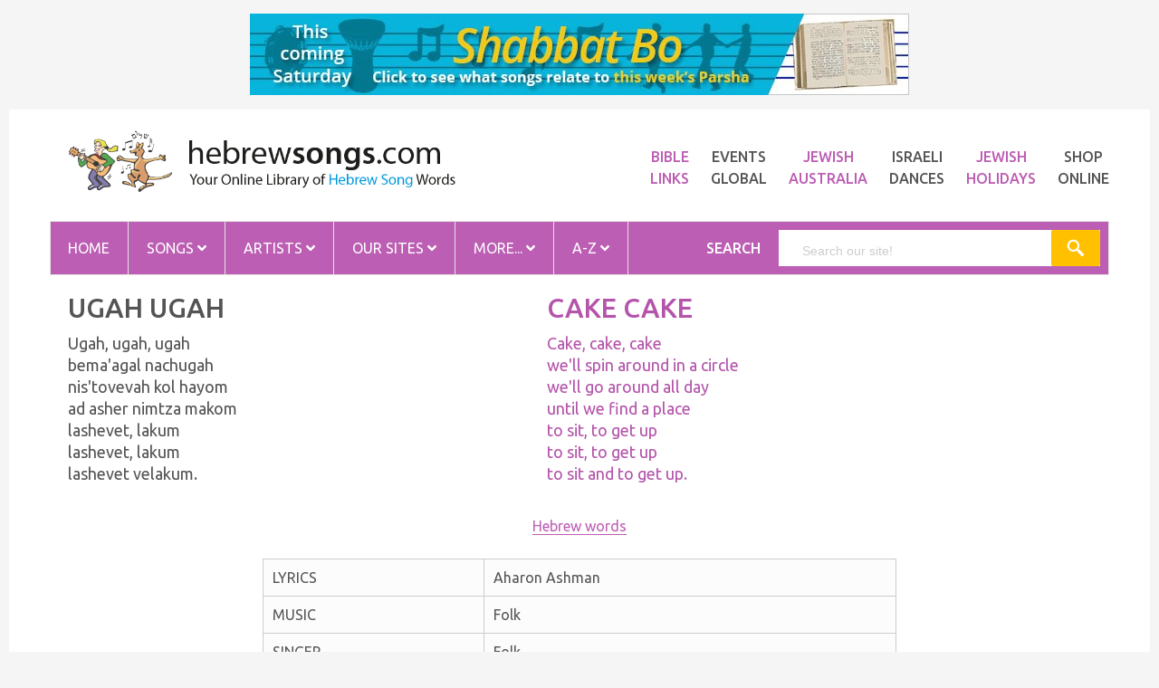

--- FILE ---
content_type: text/html
request_url: https://www.hebrewsongs.com/?song=ugahugah
body_size: 15795
content:
<!DOCTYPE HTML>
<html lang="en-US">
<head>
<meta http-equiv="Content-Language" content="he" />
<meta http-equiv="Content-Type" content="text/html; charset=windows-1255" />
<meta name="viewport" content="width=device-width, initial-scale=1" />
<meta name="description" content="UGAH UGAH is on HebrewSongs. Search Hebrew Songs for all your favourite songs. Hebrew songs transliterated and translated into English as well as Spanish, Italian, Portuguese and other languages, by volunteers worldwide." />
<meta name="robots" content="noodp,index,follow" />
<meta name='revisit-after' content='1 days' />
<title>UGAH UGAH | Hebrew Songs</title>
<link href="https://fonts.googleapis.com/css?family=Poppins:300,400,500,600,700" rel="stylesheet" />
<link href="https://fonts.googleapis.com/css?family=Ubuntu:400,400i,500,500i,700" rel="stylesheet" />
<script defer src="https://use.fontawesome.com/releases/v5.0.6/js/all.js"></script>
<link rel="stylesheet" type="text/css" href="https://www.hebrewsongs.com/resources/css/libs/bootstrap.min.css" />
<link rel="stylesheet" type="text/css" href="https://www.hebrewsongs.com/resources/css/libs/bootstrap-theme.min.css" />
<link rel="stylesheet" type="text/css" href="https://www.hebrewsongs.com/resources/css/libs/jquery.fancybox.css" />
<link rel="stylesheet" type="text/css" href="https://www.hebrewsongs.com/resources/css/libs/jquery-ui.min.css" />
<link rel="stylesheet" type="text/css" href="https://www.hebrewsongs.com/resources/css/libs/owl.carousel.css" />
<link rel="stylesheet" type="text/css" href="https://www.hebrewsongs.com/resources/css/libs/owl.transitions.css" />
<link rel="stylesheet" type="text/css" href="https://www.hebrewsongs.com/resources/css/libs/owl.theme.css" />
<link rel="stylesheet" type="text/css" href="https://www.hebrewsongs.com/resources/css/libs/slick.css" />
<link rel="stylesheet" type="text/css" href="https://www.hebrewsongs.com/resources/css/libs/flipclock.css" />
<link rel="stylesheet" type="text/css" href="https://www.hebrewsongs.com/resources/css/libs/animate.css" />
<link rel="stylesheet" type="text/css" href="https://www.hebrewsongs.com/resources/css/libs/hover.css" />
<link rel="stylesheet" type="text/css" href="https://www.hebrewsongs.com/resources/css/color.css?v=1" media="all" />
<link rel="stylesheet" type="text/css" href="https://www.hebrewsongs.com/resources/css/theme.css?v=1" media="all" />
<link rel="stylesheet" type="text/css" href="https://www.hebrewsongs.com/resources/css/responsive.css?v=1" media="all" />
<link rel="stylesheet" type="text/css" href="https://www.hebrewsongs.com/resources/css/browser.css" media="all" />
<link rel="stylesheet" type="text/css" href="https://www.hebrewsongs.com/resources/js/lightbox/src/css/ilightbox.css" media="all" />
<link rel="stylesheet" type="text/css" href="https://www.hebrewsongs.com/resources/js/lightbox/src/light-skin/skin.css" media="all" />
<link rel="stylesheet" href="https://use.fontawesome.com/releases/v5.0.6/css/all.css?v=1" />
<link rel="stylesheet" type="text/css" href="https://www.hebrewsongs.com/resources/css/historical.css?v=1" media="all" />
<link rel="stylesheet" type="text/css" href="https://www.hebrewsongs.com/resources/css/weblife_custom.css?v=1.7" media="all" />
<link rel="stylesheet" type="text/css" href="https://www.hebrewsongs.com/resources/css/purple.css?v=1" media="all" />
<!-- <link rel="stylesheet" type="text/css" href="https://www.hebrewsongs.com/resources/css/rtl.css" media="all" /> -->
<!--[if IE]>
  <link rel="stylesheet" type="text/css" href="https://www.hebrewsongs.com/resources/css/ie.css" />
<![endif]-->
    
    
    
<link rel="stylesheet" type="text/css" href="https://cdn.datatables.net/1.10.10/css/jquery.dataTables.min.css">
<link rel="stylesheet" type="text/css" href="https://cdn.datatables.net/responsive/2.0.0/css/responsive.dataTables.min.css">
<link href="https://www.hebrewsongs.com/favicon.ico" rel="shortcut icon" />     
<link rel="apple-touch-icon" sizes="180x180" href="https://www.hebrewsongs.com/apple-touch-icon.png">
<link rel="icon" type="image/png" sizes="32x32" href="https://www.hebrewsongs.com/favicon-32x32.png">
<link rel="icon" type="image/png" sizes="16x16" href="https://www.hebrewsongs.com/favicon-16x16.png">
<link rel="manifest" href="https://www.hebrewsongs.com/site.webmanifest">
<style>
  .header-nav.sticky {
    position: fixed;
    top: 0;
    left: 0;
    right: 0;
    z-index: 1000;
    background-color: #fff;
    box-shadow: 0 2px 8px rgba(0,0,0,0.15);
    animation: slideDown 0.3s ease;
}

@keyframes slideDown {
    from { transform: translateY(-100%); }
    to { transform: translateY(0); }
}

body.menu-sticky {
    padding-top: 60px; /* Prevents content jump */
}
</style>
</head>

<body class="boxed song " style="background:#f5f5f5">

<div style="text-align: center; margin-bottom: -90px; margin-top: 15px;" class="noprint">
<iframe src="https://www.jewishaustralia.com/banner_hs.asp?Page=song" scrolling="no" frameborder="0" marginheight="0" marginwidth="0" vspace="0" hspace="0" name="banner" style="width: 100%; max-width: 792px; height: auto" ></iframe>
</div>

<div class="wrap">
<header id="header">
<div class="header-main">
<div class="container">
<div class="row">
<div class="col-md-5 col-sm-12 col-xs12"><a href="https://www.hebrewsongs.com/"><img src="https://www.hebrewsongs.com/hsmenu/header.png" style="width:100%;" alt="" /></a></div>
<!--<div class="col-md-2 col-sm-2 col-xs-12"> 
<div class="logo logo1">
<h1 class="hidden">Sports</h1>
<a href="index.html"><img src="/resources/images/home/home1/logo.png" alt="" /></a>
</div> 
</div>-->
<div class="col-md-7 col-sm-12 col-xs-12 top_20 noprint">
<ul class="list-inline-block top-menu pull-right">
<li><a target="_blank" href="https://www.jewishaustralia.com/bible.asp" class="title14 black">Bible<br />Links</a></li>
<li><a target="_blank" href="https://www.jewishworldlife.com/events.asp" class="title14 black altblack">Events<br />Global</a></li>
<li><a target="_blank" href="https://www.jewishaustralia.com/" class="title14 black ">Jewish<br />Australia</a></li>
<li><a target="_blank" href="https://www.israelidances.com/" class="title14 black altblack">Israeli<br />Dances</a></li>
<li><a target="_blank" href="https://www.jewishworldlife.com/" class="title14 black">Jewish<br />Holidays</a></li>
<li><a target="_blank" href="https://www.jewishaustralia.com/shop/" class="title14 black altblack">Shop<br />Online</a></li>
</ul>
</div>
</div>
</div>
</div>
<!-- End Header Main -->
<div class="header-nav noprint">
<div class="container">
      <div class="nav-search">
        <div class="row">
          <div class="col-md-12 col-sm-12 col-xs-12">
<nav class="main-nav main-nav1">
<ul class="list-none">
<li><a href="https://www.hebrewsongs.com/">Home</a> </li>
                
<!--
<li class="active"><a class="active" href="javascript:void(0)">Songs</a>
-->
<li class="menu-item-has-children"><a href="javascript:void(0)">Songs <i class="fas fa-angle-down"></i></a>
<ul class="sub-menu">
<li><a href="https://www.hebrewsongs.com/search.asp">All Songs A - Z</a> </li>
<li><a href="https://www.hebrewsongs.com/addyoursong.asp">Add Songs</a> </li>
<li><a href="https://www.hebrewsongs.com/bible_songs.asp">Bible Project Songs</a> </li>
<li><a href="https://www.hebrewsongs.com/festivals.asp">Jewish Festivals</a> </li>
<li><a href="https://www.hebrewsongs.com/psalms.asp">Psalms</a> </li>
<li><a href="https://www.hebrewsongs.com/YSO/" target="_blank">Yiddish Songs</a> </li>
</ul>
</li>
<li class="menu-item-has-children"><a href="javascript:void(0)">Artists <i class="fas fa-angle-down"></i></a>
<ul class="sub-menu">
<li><a href="https://www.hebrewsongs.com/artists.asp">Israeli Artists</a> </li>
<li><a href="https://www.hebrewsongs.com/worldjewishartists.asp">World Jewish Artists</a> </li>
<li><a href="https://www.hebrewsongs.com/dedications.htm">Dedications</a> </li>
</ul>
</li>
<!--  <li class="menu-item-has-children"><a href="javascript:void(0)">Shop</a>
<ul class="sub-menu">
<li><a href="https://www.jewishaustralia.com/shop/" target="_blank">Browse Shop</a> </li>
<li><a href="https://www.jewishaustralia.com/shop/category.asp?CategoryID=8&Category=CDs" target="_blank">Buy CDs</a> </li>
<li><a href="https://www.jewishaustralia.com/shop/category.asp?CategoryID=37&Category=DVDs" target="_blank">Buy DVDs</a> </li>
</ul>
</li>
<li class="menu-item-has-children"><a href="javascript:void(0)">Events</a>
<ul class="sub-menu">
<li><a href="https://www.jewishworldlife.com/" target="_blank">* EVENTS *</a> </li>
<li><a href="https://www.jewishworldlife.com/addyourevent.asp" target="_blank">Add your event</a> </li>
</ul>
</li> -->
<li class="menu-item-has-children"><a href="javascript:void(0)">Our Sites <i class="fas fa-angle-down"></i></a>
<ul class="sub-menu">
<!--
<li><a href="https://www.publicspeaking.com.au/blog/" target="_blank">Blog</a> </li>
-->
<li><a href="https://hebrewsongs.com/song-nirkodlashalom.htm" target="_blank">Dance for Peace</a> </li>
<li><a href="https://www.israelidances.com/" target="_blank">Israeli Dances</a> </li>
<li><a href="https://israelidances.com/jerusalem/jerusalem.html" target="_blank">Jerusalem of Gold</a> </li>
<li><a href="https://www.jewishaustralia.com/" target="_blank">Jewish Australia</a> </li>
<li><a href="https://www.jewishworldlife.com/" target="_blank">Jewish World Life</a> </li>
<li><a href="https://hebrewsongs.com/song-nirkodlashalom.htm" target="_blank">Nirkod Lashalom</a> </li>
<li><a href="https://www.hebrewsongs.com/YSO/" target="_blank">Yiddish Songs Online</a> </li>
</ul>
</li>
<li class="menu-item-has-children"><a href="javascript:void(0)">More... <i class="fas fa-angle-down"></i></a>
<ul class="sub-menu">
<li><a href="https://www.hebrewsongs.com/about-this-site-hebrew.asp">About Hebrew Songs</a> </li>
<li><a href="https://www.hebrewsongs.com/comments.htm">Readers Comments</a> </li>
<li><a href="https://www.facebook.com/JewishWorldLife" target="_blank">Facebook</a> </li>
<li><a href="https://www.hebrewsongs.com/links.htm">Links</a> </li>
<li><a href="https://www.jewishaustralia.com/shop/" target="_blank">Our Shop</a> </li>
</ul>
</li>
<li class="menu-item-has-children"><a target="_blank" href="https://www.jewishaustralia.com/search.asp">A-Z <i class="fas fa-angle-down"></i></a>
<ul class="sub-menu">
<li><a href="https://www.jewishaustralia.com/search.asp" target="_blank">A-Z Search all JWL sites</a> </li>
<li><a href="https://www.jewishaustralia.com/guide.asp" target="_blank">Guide to our Sites</a> </li>
<li><a href="https://www.jewishaustralia.com/photos.asp" target="_blank">Photo Galleries</a></li>
</ul>
</li>
</ul>
<a href="#" class="toggle-mobile-menu"><span></span></a> </nav>
<!-- End Main nav -->
<div class="smart-search smart-search1 noprint"> <span class="title14 search-label">search</span> 
<script>
 			
	(function() {   
    var cx = '008311073596339264616:ymsnjlwirt0';
    var gcse = document.createElement('script');
    gcse.type = 'text/javascript';
    gcse.async = true;
    gcse.src = 'https://cse.google.com/cse.js?cx='+ cx;
    var s = document.getElementsByTagName('script')[0];
    s.parentNode.insertBefore(gcse, s);
})();

window.onload = function(){
document.getElementById('gsc-i-id1').placeholder = 'Search our site!';
};
					
					
</script>

<gcse:search></gcse:search>
</div>
</div>
</div>
</div>
</div>
</div>
</header>
<!-- End Header -->
<section id="content">
<div class="container">
<div style="padding: 0px 20px" class="main_body_text">

	    <table cellspacing="0" cellpadding="4" style="width: 100%; max-width: 1200px; background-color:#ffffff;" border="0" class="lyrics2">
		<tr>
		<td style="text-align:center; vertical-align:top;" class="mob_coll">
        <table border="0" cellspacing="1" cellpadding="1" style="width:100%;">
        <tr>
        <td style="text-align:left; vertical-align:top;">

        <h2>UGAH UGAH</h2>
						
        

        <div>
        
        </div>

        <p class="song_words">Ugah, ugah, ugah<br />bema'agal nachugah<br />nis'tovevah kol hayom<br />ad asher nimtza makom<br />lashevet, lakum<br />lashevet, lakum<br />lashevet velakum.</p>

        </td>
        </tr>
        </table>

        </td>
		
        <td style="text-align:center; vertical-align:top;" class="mob_coll">

        <table border="0" cellspacing="1" cellpadding="1" style="width:100%;">
        <tr>
        <td style="text-align:left; vertical-align:top;">

        <h2 class="purple">CAKE CAKE</h2>

        

        <div>
        
        </div>

        <p class="purple song_words">Cake, cake, cake<br />we'll spin around in a circle<br />we'll go around all day<br />until we find a place<br />to sit, to get up<br />to sit, to get up<br />to sit and to get up.</p>

        </td>
        </tr>
        </table>

        </td>
        </tr>
        </table>
	   

    
        <br />
        <table cellspacing="0" cellpadding="4" style="width: 100%; max-width: 1200px; background-color:#ffffff;" border="0" class="lyrics2">
            
        <tr>
        <td style="text-align:center;">
        <table border="0" cellspacing="1" cellpadding="1" style="margin:auto;">
        
            <tr><td style="text-align:center;"><a href="https://shironet.mako.co.il/artist?type=lyrics&lang=1&wrkid=5720&prfid=806&song_title=3b9fe" target="_blank">Hebrew words</a></td></tr>
        
        </table>
        </td>
        </tr>
        </table>
    
    	
    <!---
    

        <table cellspacing="0" cellpadding="0" border="0" style="width:700px; margin:auto;">
    	
	    
	        <tr><td style="text-align:center;"><a href="https://shironet.mako.co.il/artist?type=lyrics&lang=1&wrkid=5720&prfid=806&song_title=3b9fe" target="_blank">Hebrew words</a></td></tr>	    
	    	
	    </table><br />		
    
    --->
	   	
	
	<table cellspacing="0" cellpadding="0" border="0" class="noprint" style="width:100%;">
	<tr>
	<td style="text-align:center; white-space:nowrap;">
	
	
	</td>
	</tr>
	</table>
	<br class="noprint" />

	
		

	<table cellspacing="0" cellpadding="4" style="width: 90%; max-width: 700px; background-color:#ffccff; margin:auto;" border="0" class="lyrics">
	
		
		<tr>
		<td style="text-align:left;">LYRICS</td>	
		<td style="text-align:left;"><table style="width:100%;" border="0" cellspacing="0" cellpadding="0">
		
			<tr style="height:30px;"><td style="text-align:left;">Aharon Ashman</td></tr>
				
		</table></td>
		</tr>		
			
		<tr>
		<td style="text-align:left;">MUSIC</td>
		<td style="text-align:left;"><table style="width:100%;" border="0" cellspacing="0" cellpadding="0">
		
			<tr style="height:30px;"><td style="text-align:left;">Folk</td></tr>
				
		</table></td>
		</tr>
			
		<tr>
		<td style="text-align:left;">SINGER</td>
		<td style="text-align:left;"><table style="width:100%;" border="0" cellspacing="0" cellpadding="0">
		
			<tr style="height:30px;"><td style="text-align:left;">Folk</td></tr>
		
		</table>        
		</td></tr>
				
	
	</table>
	<br />
	
		
	<table cellspacing="0" cellpadding="4" style="width: 90%; max-width: 700px; background-color:#ffccff; margin:auto;" border="0" class="lyrics">
	
	
		
			<tr><td style="text-align:left;">Words transliterated and translated by <a href="mailto:georgejakubovits@hotmail.com" title="Click here to send E-mail.">George Jakubovits</a> of Toronto, Ontario, Canada.</td></tr>		
			


	<tr><td style="text-align:left;"><a href="mailto:publisher@hebrewsongs.com?subject=UGAH UGAH">Contact the publisher of Hebrew Songs.com</a></td></tr>

	</table>

    <br />

    <div id="buttons">
    <table border="0" cellspacing="0" cellpadding="0" style="margin:auto;">
	<tr>
	<td style="text-align:center;">&nbsp;<a href="JavaScript:printSong()" class="btn btn-default" style="font-weight:bold;">Print this page</a>&nbsp;&nbsp;</td>
			
		<td align="center" >&nbsp;&nbsp;<a href="sendtofriend.asp?song=ugahugah" target="_blank" class="btn btn-default" style="font-weight:bold;">Send this song to a friend</a>&nbsp;&nbsp;</td>
	
	</tr></table>
	<br />
    </div>
    
	
    

    
    <p style="text-align: center; margin-top: 10px; font-style:italic;">
    Please note that all these translations &copy; are courtesy of <a href="https://www.hebrewsongs.com/" target="_blank">www.hebrewsongs.com</a><br />
    We thank our more than 400 volunteer translators from 190 cities in 42 countries.<br />
    When sharing these words please acknowledge the address <a href="https://www.hebrewsongs.com/?song=ugahugah" target="_blank">www.hebrewsongs.com/?song=ugahugah</a>
    </p>
    

    

<div id="backtoja" class="noprint">
<p style="text-align: center; margin-top: 40px"><a href="https://www.hebrewsongs.com/search.asp" class="btn btn-default" style="font-weight:bold; font-size:20px; ">Back to All Songs A-Z</a></p>
</div>
<script type="text/javascript">
<!--
    function closeWindow() {
        window.close();
    }
    function printSong() {
        window.print();
    }
// -->
</script>
<style>
	@media only screen and (max-width: 500px) {
	
	.mob_coll {
		display: block;
	}
	
	}
	.padd_0_20 {
		padding: 0px 20px;
	}
</style>

</div>
</div>
</section>
<div class="noprint">
  <section class="prod_slider">
    <div class="container">
      <hr />
      <div class="row">
        <div class="col-md-12">
          <h3 style="margin-top: 0px">Browse Other Pages</h3>
          <div id="relations2" class="owl-carousel">
         
            <div class="item"><br>
              <a target="_blank"  class="lineon" href="https://www.jewishaustralia.com/shop/"><img alt="Click to view item details." title="Click to view item details." src="https://www.jewishaustralia.com/shop/shop_images/shop3.jpg" border="0"></a><br><a class="lineon" target="_blank" href="https://www.jewishaustralia.com/shop/" title="Click to view item details."><span class="productname">Browse our lovingly curated Online Shop</span></a><br>
            </div>
            <div class="item"><br>
              <a class="lineon" target="_blank" href="https://www.jewishaustralia.com/shop/item.asp?ProductID=3273&amp;Product=Mask+%2D+What%27s+Not+to+Love+%2D+with+filter+pocket"><img alt="Click to view item details." title="Click to view item details." src="https://www.jewishaustralia.com/shop/shop_images/thumbnail/3273.png" width="125" border="0"></a><br><a class="lineon" target="_blank" href="https://www.jewishaustralia.com/shop/item.asp?ProductID=3273&amp;Product=Mask+%2D+What%27s+Not+to+Love+%2D+with+filter+pocket" title="Click to view item details."><span class="productname">Mask - What's Not to Love - with filter pocket</span></a><br>
              <span class="productprice">$22.50</span>
            </div>
            <div class="item"><br>
              <a target="_blank"  class="lineon" href="https://www.jewishaustralia.com/shop/category.asp?CategoryID=117&Category=Judaica%20Accessories"><img alt="Click to view item details." title="Click to view item details." src="https://www.jewishaustralia.com/shop/shop_images/shop4.jpg" border="0"></a><br><a class="lineon" target="_blank" href="https://www.jewishaustralia.com/shop/category.asp?CategoryID=117&Category=Judaica%20Accessories" title="Click to view item details."><span class="productname">Browse our Judaica Accessories Collection</span></a><br>
            </div>
            <div class="item"><br>
              <a class="lineon" target="_blank" href="https://www.jewishaustralia.com/shop/item.asp?ProductID=3274&amp;Product=BRACELET%3A++Silver+chai+with+inlaid+stones+and+heart+clasp"><img alt="Click to view item details." title="Click to view item details." src="https://www.jewishaustralia.com/shop/shop_images/thumbnail/3274.jpg" width="125" border="0"></a><br><a class="lineon" target="_blank" href="https://www.jewishaustralia.com/shop/item.asp?ProductID=3274&amp;Product=BRACELET%3A++Silver+chai+with+inlaid+stones+and+heart+clasp" title="Click to view item details."><span class="productname">BRACELET: Silver chai with inlaid stones and heart clasp</span></a><br>
              <span class="productprice">$39.95</span>
            </div>
            <div class="item"><br>
              <a target="_blank"  class="lineon" href="https://www.jewishaustralia.com/shop/"><img alt="Click to view item details." title="Click to view item details." src="https://www.jewishaustralia.com/shop/shop_images/shop3.jpg" border="0"></a><br><a class="lineon" target="_blank" href="https://www.jewishaustralia.com/shop/" title="Click to view item details."><span class="productname">Browse our lovingly curated Online Shop</span></a><br>
            </div>
            <div class="item"><br>
              <a class="lineon" target="_blank" href="https://www.jewishaustralia.com/shop/item.asp?ProductID=3271&amp;Product=Tote+Bag+%2D+%22What%27s+Not+to+Love%22"><img alt="Click to view item details." title="Click to view item details." src="https://www.jewishaustralia.com/shop/shop_images/thumbnail/3271.jpg" border="0"></a><br><a class="lineon" target="_blank" href="https://www.jewishaustralia.com/shop/item.asp?ProductID=3271&amp;Product=Tote+Bag+%2D+%22What%27s+Not+to+Love%22" title="Click to view item details."><span class="productname">Tote Bag - "What's Not to Love"</span></a><br>
              <span class="productprice">$21.50</span>
            </div>
            <div class="item"><br>
              <a target="_blank"  class="lineon" href="https://www.jewishaustralia.com/shop/category.asp?CategoryID=117&Category=Judaica%20Accessories"><img alt="Click to view item details." title="Click to view item details." src="https://www.jewishaustralia.com/shop/shop_images/shop4.jpg" border="0"></a><br><a class="lineon" target="_blank" href="https://www.jewishaustralia.com/shop/category.asp?CategoryID=117&Category=Judaica%20Accessories" title="Click to view item details."><span class="productname">Browse our Judaica Accessories Collection</span></a><br>
            </div>
            <div class="item"><br><a target="_blank"  class="lineon" href="https://www.jewishaustralia.com/shop/item.asp?ProductID=3120&Product=Kippah%20-%20suede%20CREAMY%20WHITE%20color%20with%20Aussie%20logo"><img alt="Click to view item details." title="Click to view item details." src="https://www.jewishaustralia.com/shop/shop_images/large/3120.jpg" border="0"></a><br><a target="_blank"  class="lineon" href="https://www.jewishaustralia.com/shop/item.asp?ProductID=3120&Product=Kippah%20-%20suede%20CREAMY%20WHITE%20color%20with%20Aussie%20logo" title="Click to view item details."><span class="productname">Kippah - suede CREAMY WHITE color with Aussie logo</span></a><br>
              <span class="productprice">$12.95</span>
            </div>
            <div class="item"><br>
              <a target="_blank"  class="lineon" href="https://www.jewishaustralia.com/shop/"><img alt="Click to view item details." title="Click to view item details." src="https://www.jewishaustralia.com/shop/shop_images/shop3.jpg" border="0"></a><br><a class="lineon" target="_blank" href="https://www.jewishaustralia.com/shop/" title="Click to view item details."><span class="productname">Browse our lovingly curated Online Shop</span></a><br>
            </div>
            <div class="item"><br><a target="_blank"  class="lineon" href="https://www.jewishaustralia.com/shop/item.asp?ProductID=3111&Product=Kippah%20-%20suede%20GOLD%20color%20with%20Aussie%20logo"><img alt="Click to view item details." title="Click to view item details." src="https://www.jewishaustralia.com/shop/shop_images/large/3111.jpg" border="0"></a><br><a target="_blank"  class="lineon" href="https://www.jewishaustralia.com/shop/item.asp?ProductID=3111&Product=Kippah%20-%20suede%20GOLD%20color%20with%20Aussie%20logo" title="Click to view item details."><span class="productname">Kippah - suede GOLD color with Aussie logo</span></a><br>
              <span class="productprice">$12.95</span>
            </div>
            <div class="item"><br>
              <a target="_blank"  class="lineon" href="https://www.jewishaustralia.com/shop/category.asp?CategoryID=117&Category=Judaica%20Accessories"><img alt="Click to view item details." title="Click to view item details." src="https://www.jewishaustralia.com/shop/shop_images/shop4.jpg" border="0"></a><br><a class="lineon" target="_blank" href="https://www.jewishaustralia.com/shop/category.asp?CategoryID=117&Category=Judaica%20Accessories" title="Click to view item details."><span class="productname">Browse our Judaica Accessories Collection</span></a><br>
            </div>
            <div class="item"><br><a target="_blank"  class="lineon" href="https://www.jewishaustralia.com/shop/item.asp?ProductID=3127&Product=Cushion%20cover%20-%20GOLD%20with%20Aussie%20logo"><img alt="Click to view item details." title="Click to view item details." src="https://www.jewishaustralia.com/shop/shop_images/large/3127.jpg" border="0"></a><br><a target="_blank"  class="lineon" href="https://www.jewishaustralia.com/shop/item.asp?ProductID=3127&Product=Cushion%20cover%20-%20GOLD%20with%20Aussie%20logo" title="Click to view item details."><span class="productname">Cushion cover - GOLD with Aussie logo</span></a><br>
              <span class="productprice">$18.95</span>
            </div>
            <div class="item"><br>
              <a target="_blank"  class="lineon" href="https://www.jewishaustralia.com/shop/"><img alt="Click to view item details." title="Click to view item details." src="https://www.jewishaustralia.com/shop/shop_images/shop3.jpg" border="0"></a><br><a class="lineon" target="_blank" href="https://www.jewishaustralia.com/shop/" title="Click to view item details."><span class="productname">Browse our lovingly curated Online Shop</span></a><br>
            </div>
            <div class="item"><br><a target="_blank"  class="lineon" href="https://www.jewishaustralia.com/shop/item.asp?ProductID=338&Product=Cards%3A%20Thank%20You%20cards%20%20(Toda%20Raba)%20-%206-pack"><img alt="Click to view item details." title="Click to view item details." src="https://www.jewishaustralia.com/shop/shop_images/large/338.jpg" border="0"></a><br><a target="_blank"  class="lineon" href="https://www.jewishaustralia.com/shop/item.asp?ProductID=338&Product=Cards%3A%20Thank%20You%20cards%20%20(Toda%20Raba)%20-%206-pack" title="Click to view item details."><span class="productname">Cards: Thank You cards (Toda Raba) - 6-pack</span></a><br>
              <span class="productprice">$12.50</span>
            </div>
            <div class="item"><br>
              <a target="_blank"  class="lineon" href="https://www.jewishaustralia.com/shop/category.asp?CategoryID=117&Category=Judaica%20Accessories"><img alt="Click to view item details." title="Click to view item details." src="https://www.jewishaustralia.com/shop/shop_images/shop4.jpg" border="0"></a><br><a class="lineon" target="_blank" href="https://www.jewishaustralia.com/shop/category.asp?CategoryID=117&Category=Judaica%20Accessories" title="Click to view item details."><span class="productname">Browse our Judaica Accessories Collection</span></a><br>
            </div>
            <div class="item"><br><a target="_blank"  class="lineon" href="https://www.jewishaustralia.com/shop/item.asp?ProductID=337&Product=Cards%3A%20Mazel%20Tov%20cards%20(Congratulations)%20-%206-pack"><img alt="Click to view item details." title="Click to view item details." src="https://www.jewishaustralia.com/shop/shop_images/large/337.jpg" border="0" style="padding: 10px"></a><br><a target="_blank"  class="lineon" href="https://www.jewishaustralia.com/shop/item.asp?ProductID=337&Product=Cards%3A%20Mazel%20Tov%20cards%20(Congratulations)%20-%206-pack" title="Click to view item details."><span class="productname">Cards: Mazel Tov cards (Congratulations) - 6-pack</span></a><br>
              <span class="productprice">$16.50</span>
            </div>
            <div class="item"><br>
              <a target="_blank"  class="lineon" href="https://www.jewishaustralia.com/shop/"><img alt="Click to view item details." title="Click to view item details." src="https://www.jewishaustralia.com/shop/shop_images/shop3.jpg" border="0"></a><br><a class="lineon" target="_blank" href="https://www.jewishaustralia.com/shop/" title="Click to view item details."><span class="productname">Browse our lovingly curated Online Shop</span></a><br>
            </div>
            <div class="item"><br>
              <a target="_blank"  class="lineon" href="https://www.jewishaustralia.com/shop/category.asp?CategoryID=117&Category=Judaica%20Accessories"><img alt="Click to view item details." title="Click to view item details." src="https://www.jewishaustralia.com/shop/shop_images/shop4.jpg" border="0"></a><br><a class="lineon" target="_blank" href="https://www.jewishaustralia.com/shop/category.asp?CategoryID=117&Category=Judaica%20Accessories" title="Click to view item details."><span class="productname">Browse our Judaica Accessories Collection</span></a><br>
            </div>
  
            <div class="item"><br>
              <a target="_blank"  class="lineon" href="https://www.jewishaustralia.com/shop/"><img alt="Click to view item details." title="Click to view item details." src="https://www.jewishaustralia.com/shop/shop_images/shop3.jpg" border="0"></a><br><a class="lineon" target="_blank" href="https://www.jewishaustralia.com/shop/" title="Click to view item details."><span class="productname">Browse our lovingly curated Online Shop</span></a><br>
            </div>
          
            <div class="item"><br>
              <a target="_blank"  class="lineon" href="https://www.jewishaustralia.com/shop/category.asp?CategoryID=117&Category=Judaica%20Accessories"><img alt="Click to view item details." title="Click to view item details." src="https://www.jewishaustralia.com/shop/shop_images/shop4.jpg" border="0"></a><br><a class="lineon" target="_blank" href="https://www.jewishaustralia.com/shop/category.asp?CategoryID=117&Category=Judaica%20Accessories" title="Click to view item details."><span class="productname">Browse our Judaica Accessories Collection</span></a><br>
            </div>
          </div>
        </div>
      </div>
    </div>
  </section>
  <!-- End Content -->
  <footer id="footer">
    <div class="footer">
      <div class="main-footer">
        <div class="container">
          <div class="row">
            <div class="col-md-3 col-sm-6 col-xs-12">
              <div class="footer-box">
                <h2 class="title14 black">Information</h2>
                <ul class="list-none menu-foter">
                  <li><a href="https://www.hebrewsongs.com/addyoursong.asp">Add your song words</a></li>
                  <li><a href="https://www.hebrewsongs.com/addyoursong.asp">Add your song words</a></li>
                  <li><a href="https://www.hebrewsongs.com/dedications.htm">Dedications</a></li>
                  <li><a href="https://www.hebrewsongs.com/artists.asp">Israeli Artists</a></li>
                  <li><a href="https://www.hebrewsongs.com/psalms.asp">Psalms</a></li>
                  <li><a href="https://www.hebrewsongs.com/worldjewishartists.htm">World Jewish Artists</a></li>
                </ul>
              </div>
            </div>
            <div class="col-md-3 col-sm-6 col-xs-12">
              <div class="footer-box">
                <h2 class="title14 black">&nbsp;</h2>
                <ul class="list-none menu-foter">
                  <li><a href="https://www.hebrewsongs.com/search.asp">All Songs A-Z</a></li>
                  <li><a href="https://www.hebrewsongs.com/eurovision.asp">Eurovision</a></li>
                  <li><a href="https://www.hebrewsongs.com/festivals.asp">Jewish Festival Songs</a></li>
                  <li><a href="https://www.jewishaustralia.com/israel-hour.asp">Radio - Israel Hour</a></li>
                  <li><a href="https://www.hebrewsongs.com/translations-needed.asp">Translations needed</a></li>
                </ul>
              </div>
            </div>
            <div class="col-md-3 col-sm-6 col-xs-12">
              <div class="footer-box">
                <h2 class="title14 black">&nbsp;</h2>
                <ul class="list-none menu-foter">
                  <li><a href="https://www.hebrewsongs.com/bible_songs.asp">Bible Songs</a></li>
                  <li><a href="https://www.hebrewsongs.com/song-hatikva-anthem.htm">Hatikva Anthem</a></li>
                  <li><a href="https://www.hebrewsongs.com/ladino.asp">Ladino</a></li>
                  <li><a href="https://www.hebrewsongs.com/available-on-request.htm">Request A Song</a></li>
                  <li><a href="https://www.hebrewsongs.com/YSO/">Yiddish Songs</a></li>
                </ul>
              </div>
            </div>
            <div class="col-md-3 col-sm-6 col-xs-12">
              <div class="footer-box">
                <h2 class="title14 black">Across Our Network</h2>
                <ul class="list-none menu-foter">
                  <li><a target="_blank" href="https://www.jewishaustralia.com/?aspPage=photos"><span class="silver"><i class="fas fa-images fa-lg"></i></span> &nbsp; Photo Gallery</a></li>
                  <li><a target="_blank" href="https://www.jewishaustralia.com/?ASPPage=worldtime"><span class="silver"><i class="fas fa-globe fa-lg"></i></span> &nbsp; World Time</a></li>
                  <!--
<li><a target="_blank" href="https://www.publicspeaking.com.au/blog/"><span class="silver"><i class="fab fa-blogger-b fa-lg"></i></span> &nbsp; Blog</a></li>
--->
                  <li><a target="_blank" href="https://www.jewishworldlife.com/addyourevent.asp"><span class="silver"><i class="fas fa-calendar fa-lg"></i></span> &nbsp; Promote Your Event</a></li>
                  <li><a target="_blank" href="https://www.jewishaustralia.com/?aspPage=mailinglist"><span class="silver"><i class="fas fa-envelope fa-lg"></i></span> &nbsp; Join Our Mailing List</a></li>
                </ul>
              </div>
            </div>
          </div>
        </div>
      </div>
      <!-- End Main Footer -->
      <div class="footer-bottom">
        <div class="container">
          <div class="row">
            <div class="col-md-6 col-sm-6 col-xs-12">
              <p class="copyright">
                &copy;2026 Jewish World Life Online - all rights reserved.<br />
                  Reproduction of any section of this website, in whole or in part, in any form or medium without express written<br />
                  permission from Jewish Australia Online is prohibited.ֲ <a href="mailto:publisher@hebrewsongs.com?subject=Permission">Contact the publisher</a>.
              </p>
            </div>
            <div class="col-md-6 col-sm-6 col-xs-12">
              <div class="payment-method text-right"> <a href="#" class="wobble-top"><img src="https://www.hebrewsongs.com/resources/images/icons/pay1.png" alt=""></a> <a href="#" class="wobble-top"><img src="https://www.hebrewsongs.com/resources/images/icons/pay2.png" alt=""></a> <a href="#" class="wobble-top"><img src="https://www.hebrewsongs.com/resources/images/icons/pay3.png" alt=""></a> <a href="#" class="wobble-top"><img src="https://www.hebrewsongs.com/resources/images/icons/pay4.png" alt=""></a> </div>
            </div>
          </div>
        </div>
      </div>
      <!-- End Footer Bottom -->
    </div>
  </footer>
  <!-- End Footer -->
  <!-- End Wishlist Mask -->
  <a href="#" class="scroll-top rect"><i class="fa fa-angle-up" aria-hidden="true"></i><span>TOP</span></a>
</div>
</div>

<script>

// Fixed dropdown delay functionality - handles multiple dropdowns properly
document.addEventListener('DOMContentLoaded', function() {
    let closeTimeout;
    let currentActiveDropdown = null;
    
    // Find all menu items that have children (your dropdown items)
    const dropdownItems = document.querySelectorAll('.menu-item-has-children');
    
    console.log('Found dropdown items:', dropdownItems.length); // Debug line
    
    // Add the required CSS style if it doesn't exist
    if (!document.getElementById('dropdown-style-override')) {
        const style = document.createElement('style');
        style.id = 'dropdown-style-override';
        style.textContent = `
            .menu-item-has-children.force-hover > .sub-menu {
                margin: 0 !important;
                opacity: 1 !important;
                visibility: visible !important;
                display: block !important;
            }
            
            /* Override any CSS hover effects that might interfere */
            .menu-item-has-children.force-hover > .sub-menu {
                pointer-events: auto !important;
            }
            
            /* Ensure the dropdown doesn't disappear on its own */
            .menu-item-has-children.force-hover:not(:hover) > .sub-menu {
                margin: 0 !important;
                opacity: 1 !important;
                visibility: visible !important;
                display: block !important;
            }
        `;
        document.head.appendChild(style);
    }
    
    // Function to close all dropdowns except the specified one
    function closeAllDropdowns(except = null) {
        dropdownItems.forEach(function(item) {
            if (item !== except) {
                item.classList.remove('force-hover');
                const subMenu = item.querySelector('.sub-menu');
                if (subMenu) {
                    subMenu.style.marginTop = '';
                    subMenu.style.opacity = '';
                    subMenu.style.visibility = '';
                }
            }
        });
    }
    
    // Function to show a dropdown
    function showDropdown(dropdownItem) {
        // Clear any existing timeout
        clearTimeout(closeTimeout);
        
        // Only close other dropdowns if this is a different dropdown
        if (currentActiveDropdown && currentActiveDropdown !== dropdownItem) {
            closeAllDropdowns(dropdownItem);
        }
        
        // Set this as the current active dropdown
        currentActiveDropdown = dropdownItem;
        
        // Show the current dropdown
        dropdownItem.classList.add('force-hover');
        const subMenu = dropdownItem.querySelector('.sub-menu');
        if (subMenu) {
            subMenu.style.marginTop = '0px';
            subMenu.style.opacity = '1';
            subMenu.style.visibility = 'visible';
            subMenu.style.transition = 'all 0.3s ease-out 0s';
        }
    }
    
    // Function to schedule dropdown close
    function scheduleDropdownClose(dropdownItem) {
        clearTimeout(closeTimeout);
        closeTimeout = setTimeout(function() {
            console.log('3 seconds passed - closing dropdown'); // Debug line
            
            dropdownItem.classList.remove('force-hover');
            const subMenu = dropdownItem.querySelector('.sub-menu');
            if (subMenu) {
                subMenu.style.marginTop = '';
                subMenu.style.opacity = '';
                subMenu.style.visibility = '';
            }
            
            // Clear current active dropdown if it matches
            if (currentActiveDropdown === dropdownItem) {
                currentActiveDropdown = null;
            }
        }, 3000); // 3 seconds delay
    }
    
    dropdownItems.forEach(function(dropdownItem, index) {
        const subMenu = dropdownItem.querySelector('.sub-menu');
        
        console.log('Processing dropdown', index, subMenu ? 'with submenu' : 'no submenu'); // Debug line
        
        if (subMenu) {
            // When mouse enters the main dropdown item
            dropdownItem.addEventListener('mouseenter', function() {
                console.log('Mouse entered dropdown', index); // Debug line
                showDropdown(dropdownItem);
            });
            
            // When mouse leaves the dropdown item
            dropdownItem.addEventListener('mouseleave', function(e) {
                // Check if mouse is moving to the submenu
                const rect = subMenu.getBoundingClientRect();
                if (e.clientX >= rect.left && e.clientX <= rect.right && 
                    e.clientY >= rect.top && e.clientY <= rect.bottom) {
                    // Mouse is moving to submenu, don't start timer
                    return;
                }
                
                console.log('Mouse left dropdown', index, '- setting 3 second timer'); // Debug line
                scheduleDropdownClose(dropdownItem);
            });
            
            // Handle mouse events on the submenu itself
            subMenu.addEventListener('mouseenter', function() {
                console.log('Mouse entered submenu', index); // Debug line
                // Cancel any pending close and ensure this dropdown stays open
                clearTimeout(closeTimeout);
                showDropdown(dropdownItem);
            });
            
            subMenu.addEventListener('mouseleave', function() {
                console.log('Mouse left submenu', index, '- setting 3 second timer'); // Debug line
                scheduleDropdownClose(dropdownItem);
            });
        }
    });
    
    // Close all dropdowns when clicking outside the navigation
    document.addEventListener('click', function(e) {
        // Check if the click is outside all dropdown items
        let clickedInsideDropdown = false;
        dropdownItems.forEach(function(item) {
            if (item.contains(e.target)) {
                clickedInsideDropdown = true;
            }
        });
        
        if (!clickedInsideDropdown) {
            console.log('Clicked outside dropdown - closing all'); // Debug line
            clearTimeout(closeTimeout);
            closeAllDropdowns();
            currentActiveDropdown = null;
        }
    });
    
    // Optional: Close dropdowns when pressing Escape key
    document.addEventListener('keydown', function(e) {
        if (e.key === 'Escape') {
            console.log('Escape pressed - closing all dropdowns'); // Debug line
            clearTimeout(closeTimeout);
            closeAllDropdowns();
            currentActiveDropdown = null;
        }
    });
});
</script>

<script type="text/javascript" src="https://ajax.googleapis.com/ajax/libs/jquery/1/jquery.js"></script>
<script type="text/javascript" src="https://www.hebrewsongs.com/resources/js/libs/bootstrap.min.js"></script>
<script type="text/javascript" src="https://www.hebrewsongs.com/resources/js/libs/jquery.fancybox.js"></script>
<script type="text/javascript" src="https://www.hebrewsongs.com/resources/js/libs/jquery-ui.min.js"></script>
<script type="text/javascript" src="https://www.hebrewsongs.com/resources/js/libs/owl.carousel.min.js"></script>
<script type="text/javascript" src="https://www.hebrewsongs.com/resources/js/libs/jquery.jcarousellite.min.js"></script>
<script type="text/javascript" src="https://www.hebrewsongs.com/resources/js/libs/jquery.elevatezoom.js"></script>
<script type="text/javascript" src="https://www.hebrewsongs.com/resources/js/libs/jquery.mCustomScrollbar.js"></script>
<script type="text/javascript" src="https://www.hebrewsongs.com/resources/js/libs/jquery.bxslider.js"></script>
<script type="text/javascript" src="https://www.hebrewsongs.com/resources/js/libs/slick.js"></script>
<script type="text/javascript" src="https://www.hebrewsongs.com/resources/js/libs/popup.js"></script>
<script type="text/javascript" src="https://www.hebrewsongs.com/resources/js/libs/flipclock.js"></script>
<script type="text/javascript" src="https://www.hebrewsongs.com/resources/js/libs/wow.js"></script>
<script type="text/javascript" src="https://www.hebrewsongs.com/resources/js/theme.js"></script>
<script type="application/javascript">
  $(document).ready(function () {
    $("a.img_gallery").fancybox({
      'transitionIn': 'elastic',
      'transitionOut': 'elastic',
      'speedIn': 600,
      'speedOut': 200,
      'overlayShow': true
    });
  });

  $(document).ready(function() {
    var headerNav = $('.header-nav');
    var headerNavOffset = headerNav.offset().top;
    
    $(window).scroll(function() {
        if ($(window).scrollTop() > headerNavOffset) {
            headerNav.addClass('sticky');
            $('body').addClass('menu-sticky');
        } else {
            headerNav.removeClass('sticky');
            $('body').removeClass('menu-sticky');
        }
    });
});
</script>
<script type="text/javascript" src="https://www.hebrewsongs.com/resources/hideseek/javascripts/vendor/jquery.hideseek.min.js"></script>
<script type="text/javascript" src="https://www.hebrewsongs.com/resources/hideseek/javascripts/vendor/rainbow-custom.min.js"></script>
<script type="text/javascript" src="https://www.hebrewsongs.com/resources/hideseek/javascripts/vendor/jquery.anchor.js"></script>
<script type="text/javascript" src="https://www.hebrewsongs.com/resources/hideseek/javascripts/initializers.js"></script>
<script type="text/javascript" src="https://www.hebrewsongs.com/resources/hideseek/javascripts/jquery.placeholder.js"></script>
<script type="text/javascript"> $(document).ready(function () {
    $('input, textarea').placeholder();
  }
  );
  $(function () {
    $.fn.sortList = function () {
      var mylist = $(this);
      var listitems = $('li', mylist).get();
      listitems.sort(function (a, b) {
        var compA = $(a).text().toUpperCase();
        var compB = $(b).text().toUpperCase();
        return (compA < compB) ? -1 : 1;
      }
      );
      $.each(listitems, function (i, itm) {
        mylist.append(itm);
      }
      );
    };
    $("ul.sort_me").sortList();
    $("ul#sort_b").sortList();
    $("ul#sort_c").sortList();
    $("ul#sort_d").sortList();
    $("ul#sort_e").sortList();
    $("ul#sort_f").sortList();
    $("ul#sort_g").sortList();
    $("ul#sort_h").sortList();
    $("ul#sort_i").sortList();
    $("ul#sort_j").sortList();
    $("ul#sort_k").sortList();
    $("ul#sort_l").sortList();
    $("ul#sort_m").sortList();
    $("ul#sort_n").sortList();
    $("ul#sort_o").sortList();
    $("ul#sort_p").sortList();
    $("ul#sort_q").sortList();
    $("ul#sort_r").sortList();
    $("ul#sort_s").sortList();
    $("ul#sort_t").sortList();
    $("ul#sort_u").sortList();
    $("ul#sort_v").sortList();
    $("ul#sort_w").sortList();
    $("ul#sort_y").sortList();
    $("ul#sort_z").sortList();
  });
</script>
<script type="text/javascript">
  $(document).ready(function () {
    /**
  * Detect OS & browsers
  */
    /* Add class for mac */
    if (navigator.appVersion.indexOf("Win") != -1) {
      jQuery('body').addClass('window-os');
    }
    if (navigator.platform.toUpperCase().indexOf('MAC') >= 0) {
      jQuery('body').addClass('mac-os');
    }
    if (navigator.appVersion.indexOf("Linux") != -1) {
      jQuery('body').addClass('linux-os');
    }
    /* Add class for all ie version */
    var trident = !!navigator.userAgent.match(/Trident\/7.0/);
    var net = !!navigator.userAgent.match(/.NET4.0E/);
    var IE11 = trident && net;
    var IEold = (navigator.userAgent.match(/MSIE/i) ? true : false);
    if (IE11 || IEold) {
      jQuery('body').addClass('ie');
    }
    var ua = navigator.userAgent.toLowerCase();
    if (ua.indexOf('safari') != -1) {
      if (ua.indexOf('chrome') > -1) {
        jQuery('body').addClass('chrome');
      } else {
        jQuery('body').addClass('safari');
      }
    }
    var FF = !(window.mozInnerScreenX === null);
    if (FF) {
      jQuery('body').addClass('fire-fox');
    } else {
      //jQuery('body').addClass('not-fire-fox');
    }
  });
  jQuery(window).on('load', function () {
    //Slick Slider
    if ($('.banner-slider .slick').length > 0) {
      $('.banner-slider .slick').each(function () {
        $(this).slick({
          dots: true,
          infinite: true,
          slidesToShow: 1,
          prevArrow: '<div class="slick-prev"><div class="slick-caption"></div><div class="slick-nav"></div></div>',
          nextArrow: '<div class="slick-next"><div class="slick-caption"></div><div class="slick-nav"></div></div>',
        });
        slick_control();
        $('.slick').on('afterChange', function (event) {
          slick_control();
          slick_animated();
        });
      });
    }
  });
</script>
<script type="text/javascript" language="javascript" src="https://cdn.datatables.net/1.10.10/js/jquery.dataTables.min.js"></script>
<script type="text/javascript" language="javascript" src="https://cdn.datatables.net/responsive/2.0.0/js/dataTables.responsive.min.js"></script>
<script type="text/javascript" language="javascript" src="https://cdn.datatables.net/plug-ins/1.10.16/sorting/date-dd-MMM-yyyy.js"></script>
<!--
<script type="text/javascript">
		$(document).ready( function () {
			$('#example')	
				.dataTable( {
					responsive: true,
                columnDefs: [
                        { type: 'date-dd-mmm-yyyy', targets: 0 }
                            ],
                    "aLengthMenu": [[25, 50, 100, 250, -1], [25, 50, 100, 250, "All"]],
					"pageLength": 250,
                    "language": {
                        "search": "Filter records on this page:"
                        }
            }
                          );
		} );
		</script> -->
<!-- Global site tag (gtag.js) - Google Analytics -->
<script async src="https://www.googletagmanager.com/gtag/js?id=UA-134861372-1"></script>
<script>
  window.dataLayer = window.dataLayer || [];
  function gtag() { dataLayer.push(arguments); }
  gtag('js', new Date());
  gtag('config', 'UA-134861372-1');
</script>
<script type="text/javascript">
  $(document).ready(function () {
    $("#relations2").owlCarousel({
      stopOnHover: true,
      navigation: true,
      dots: false,
      slideSpeed: 500,
      paginationSpeed: 500,
      rewindSpeed: 2000,
      autoPlay: 6000, //Set AutoPlay to 3 seconds
      items: 4,
      navigationText: ['<i class="fas fa-chevron-left"></i>',
        '<i class="fas fa-chevron-right"></i>'
      ],
      itemsDesktop: [1199, 4],
      itemsDesktopSmall: [979, 4],
      itemsTablet: [768, 4],
      itemsMobile: [479, 1]
    });
  });
</script>
<style>
  #relations2 {
    max-width: 90%;
    margin: 0 auto;
  }
  #relations2 .owl-wrapper-outer {
    width: 99% !important;
  }
  #relations2 .item {
    text-align: center;
    border-right: 1px dotted #ddd;
    padding: 0px 10px
  }
  #relations2 .item img {
    height: 180px;
    max-height: 180px;
    padding-bottom: 10px
  }
  #relations2 .owl-next {
    font-size: 40px !important;
    position: absolute;
    top: 40%;
    right: -35px;
    display: block !important;
    border: 0px solid black;
    color: #fff !important;
    background-color: #ffc000 !important;
    background-image: url(../images/icons/next2.png);
    background-position: center;
  }
  #relations2 .owl-prev {
    font-size: 40px !important;
    position: absolute;
    top: 40%;
    margin-left: -30px;
    display: block !important;
    border: 0px solid black;
    color: #fff !important;
    background-color: #ffc000 !important;
    background-image: url(../images/icons/prev2.png);
    background-position: center;
  }
  #relations2 i {
    font-size: 30px;
    color: #fff;
  }
  @media print {
    footer {
      display: none
    }
  }
  @media print {
    .noprint {
      display: none;
    }
  }
  @media print {
    a,
    a:visited {
      text-decoration: underline;
    }
    a[href]:after {
      content: '';
    }
  }
</style>
</body>
</html>

--- FILE ---
content_type: application/javascript
request_url: https://www.hebrewsongs.com/resources/hideseek/javascripts/vendor/jquery.anchor.js
body_size: 347
content:
/*******

	***	Anchor Slider by Cedric Dugas   ***
	*** Http://www.position-absolute.com ***

	Never have an anchor jumping your content, slide it.

	Don't forget to put an id to your anchor !
	You can use and modify this script for any project you want, but please leave this comment as credit.

*****/



$(document).ready(function() {
	$("a.anchorLink").anchorAnimate()
});

jQuery.fn.anchorAnimate = function(settings) {

 	settings = jQuery.extend({
		speed : 1100
	}, settings);

	return this.each(function(){
		var caller = this
		$(caller).click(function (event) {
			event.preventDefault()
			var locationHref = window.location.href
			var elementClick = $(caller).attr("href")

			var destination = $(elementClick).offset().top;
			$("html:not(:animated),body:not(:animated)").animate({ scrollTop: destination }, settings.speed, function() {
				window.location.hash = elementClick
			});
		  	return false;
		})
	})
}


--- FILE ---
content_type: application/javascript
request_url: https://www.hebrewsongs.com/resources/js/libs/popup.js
body_size: 260
content:
$(document).ready(function() {	

		var id = '#dialog';
	
		//Get the screen height and width
		var maskHeight = $(document).height();
		var maskWidth = $(window).width();
	
		//Set heigth and width to mask to fill up the whole screen
		$('#mask').css({'width':maskWidth,'height':maskHeight});
		
		//transition effect		
		$('#mask').fadeIn(500);	
		$('#mask').fadeTo("slow",0.9);	
	
		//Get the window height and width
		var winH = $(window).height();
		var winW = $(window).width();
              
		//Set the popup window to center
		$(id).css('top',  winH/2-$(id).height()/2);
		$(id).css('left', winW/2-$(id).width()/2);
	
		//transition effect
		$(id).fadeIn(2000); 	
	
	//if close button is clicked
	$('.window .close-popup').click(function (e) {
		//Cancel the link behavior
		e.preventDefault();
		
		$('#mask').hide();
		$('.window').hide();
	});		
	
	//if mask is clicked
	$('#mask').click(function () {
		$(this).hide();
		$('.window').hide();
	});		
	
});